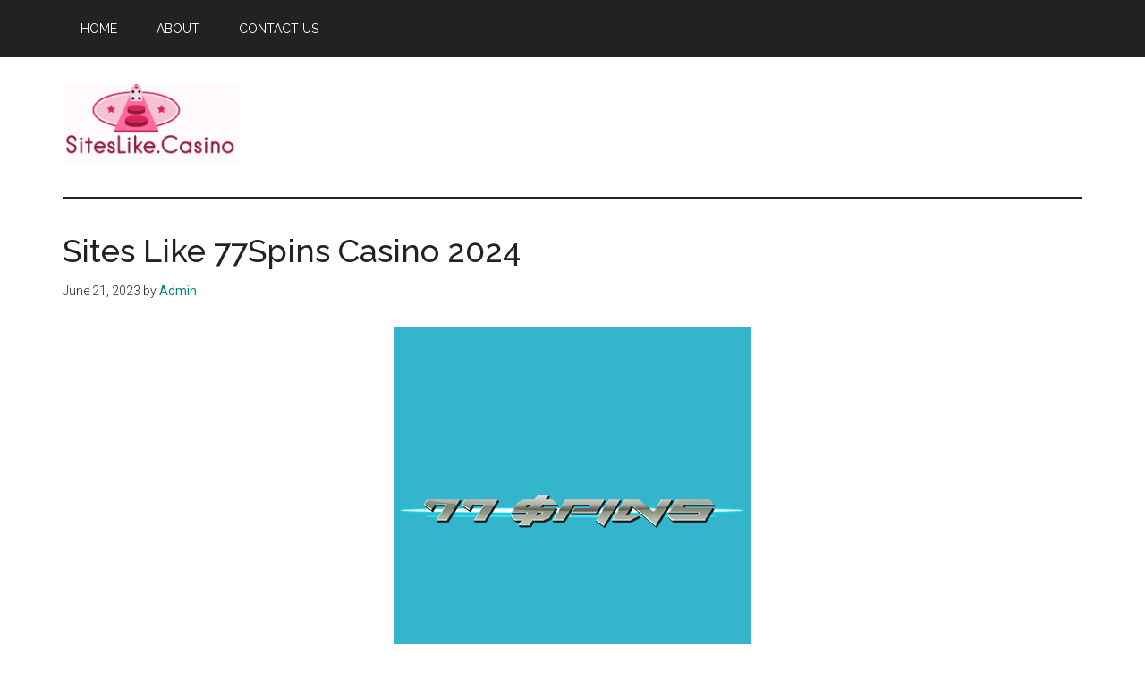

--- FILE ---
content_type: text/html; charset=UTF-8
request_url: https://siteslike.casino/77spins
body_size: 19396
content:
<!DOCTYPE html>
<html lang="en-US">
<head >
<meta charset="UTF-8" />
<meta name="viewport" content="width=device-width, initial-scale=1" />
<meta name='robots' content='index, follow, max-image-preview:large, max-snippet:-1, max-video-preview:-1' />
<!-- Jetpack Site Verification Tags -->
<meta name="google-site-verification" content="GWPhKr8c-F6YJGS1Z2sEPTNYD9LyiPB7FgJ0Py_sYNw" />

	<!-- This site is optimized with the Yoast SEO plugin v26.8 - https://yoast.com/product/yoast-seo-wordpress/ -->
	<title>Sites Like 77Spins Casino 2024</title>
	<meta name="description" content="All the best sites like 77Spins Casino. And other reliable gambling sites with similar experiences, better bonuses, payouts, and games." />
	<link rel="canonical" href="https://siteslike.casino/77spins" />
	<meta property="og:locale" content="en_US" />
	<meta property="og:type" content="article" />
	<meta property="og:title" content="Sites Like 77Spins Casino 2024" />
	<meta property="og:description" content="All the best sites like 77Spins Casino. And other reliable gambling sites with similar experiences, better bonuses, payouts, and games." />
	<meta property="og:url" content="https://siteslike.casino/77spins" />
	<meta property="og:site_name" content="Sites Like Casino" />
	<meta property="article:published_time" content="2023-06-21T19:02:51+00:00" />
	<meta property="article:modified_time" content="2024-02-25T21:36:11+00:00" />
	<meta property="og:image" content="https://siteslike.casino/wp-content/uploads/2023/06/77Spins-Casino.png" />
	<meta property="og:image:width" content="400" />
	<meta property="og:image:height" content="400" />
	<meta property="og:image:type" content="image/png" />
	<meta name="author" content="Admin" />
	<meta name="twitter:card" content="summary_large_image" />
	<meta name="twitter:label1" content="Written by" />
	<meta name="twitter:data1" content="Admin" />
	<meta name="twitter:label2" content="Est. reading time" />
	<meta name="twitter:data2" content="17 minutes" />
	<script type="application/ld+json" class="yoast-schema-graph">{"@context":"https://schema.org","@graph":[{"@type":"Article","@id":"https://siteslike.casino/77spins#article","isPartOf":{"@id":"https://siteslike.casino/77spins"},"author":{"name":"Admin","@id":"https://siteslike.casino/#/schema/person/ee3214fdb72be2d0a53e4e574ac2cc1a"},"headline":"Sites Like 77Spins Casino 2024","datePublished":"2023-06-21T19:02:51+00:00","dateModified":"2024-02-25T21:36:11+00:00","mainEntityOfPage":{"@id":"https://siteslike.casino/77spins"},"wordCount":4112,"commentCount":0,"publisher":{"@id":"https://siteslike.casino/#organization"},"image":{"@id":"https://siteslike.casino/77spins#primaryimage"},"thumbnailUrl":"https://siteslike.casino/wp-content/uploads/2023/06/77Spins-Casino.png","articleSection":["Others"],"inLanguage":"en-US","potentialAction":[{"@type":"CommentAction","name":"Comment","target":["https://siteslike.casino/77spins#respond"]}]},{"@type":"WebPage","@id":"https://siteslike.casino/77spins","url":"https://siteslike.casino/77spins","name":"Sites Like 77Spins Casino 2024","isPartOf":{"@id":"https://siteslike.casino/#website"},"primaryImageOfPage":{"@id":"https://siteslike.casino/77spins#primaryimage"},"image":{"@id":"https://siteslike.casino/77spins#primaryimage"},"thumbnailUrl":"https://siteslike.casino/wp-content/uploads/2023/06/77Spins-Casino.png","datePublished":"2023-06-21T19:02:51+00:00","dateModified":"2024-02-25T21:36:11+00:00","description":"All the best sites like 77Spins Casino. And other reliable gambling sites with similar experiences, better bonuses, payouts, and games.","breadcrumb":{"@id":"https://siteslike.casino/77spins#breadcrumb"},"inLanguage":"en-US","potentialAction":[{"@type":"ReadAction","target":["https://siteslike.casino/77spins"]}]},{"@type":"ImageObject","inLanguage":"en-US","@id":"https://siteslike.casino/77spins#primaryimage","url":"https://siteslike.casino/wp-content/uploads/2023/06/77Spins-Casino.png","contentUrl":"https://siteslike.casino/wp-content/uploads/2023/06/77Spins-Casino.png","width":400,"height":400,"caption":"Sites-Like-77Spins-Casino"},{"@type":"BreadcrumbList","@id":"https://siteslike.casino/77spins#breadcrumb","itemListElement":[{"@type":"ListItem","position":1,"name":"Home","item":"https://siteslike.casino/"},{"@type":"ListItem","position":2,"name":"Sites Like 77Spins Casino 2024"}]},{"@type":"WebSite","@id":"https://siteslike.casino/#website","url":"https://siteslike.casino/","name":"Sites Like Casino","description":"","publisher":{"@id":"https://siteslike.casino/#organization"},"potentialAction":[{"@type":"SearchAction","target":{"@type":"EntryPoint","urlTemplate":"https://siteslike.casino/?s={search_term_string}"},"query-input":{"@type":"PropertyValueSpecification","valueRequired":true,"valueName":"search_term_string"}}],"inLanguage":"en-US"},{"@type":"Organization","@id":"https://siteslike.casino/#organization","name":"Sites Like Casino","url":"https://siteslike.casino/","logo":{"@type":"ImageObject","inLanguage":"en-US","@id":"https://siteslike.casino/#/schema/logo/image/","url":"https://siteslike.casino/wp-content/uploads/2023/06/SiteslikeCasino.png","contentUrl":"https://siteslike.casino/wp-content/uploads/2023/06/SiteslikeCasino.png","width":196,"height":88,"caption":"Sites Like Casino"},"image":{"@id":"https://siteslike.casino/#/schema/logo/image/"}},{"@type":"Person","@id":"https://siteslike.casino/#/schema/person/ee3214fdb72be2d0a53e4e574ac2cc1a","name":"Admin","image":{"@type":"ImageObject","inLanguage":"en-US","@id":"https://siteslike.casino/#/schema/person/image/","url":"https://secure.gravatar.com/avatar/ab12782be2c5c49f69833a7707f1c85a1e237b1b1212ba7d87f7fefcedd1e586?s=96&d=mm&r=g","contentUrl":"https://secure.gravatar.com/avatar/ab12782be2c5c49f69833a7707f1c85a1e237b1b1212ba7d87f7fefcedd1e586?s=96&d=mm&r=g","caption":"Admin"},"sameAs":["https://siteslike.casino"]}]}</script>
	<!-- / Yoast SEO plugin. -->


<link rel='dns-prefetch' href='//stats.wp.com' />
<link rel='dns-prefetch' href='//fonts.googleapis.com' />
<link rel="alternate" type="application/rss+xml" title="Sites Like Casino &raquo; Feed" href="https://siteslike.casino/feed" />
<link rel="alternate" type="application/rss+xml" title="Sites Like Casino &raquo; Comments Feed" href="https://siteslike.casino/comments/feed" />
<link rel="alternate" type="application/rss+xml" title="Sites Like Casino &raquo; Sites Like 77Spins Casino 2024 Comments Feed" href="https://siteslike.casino/77spins/feed" />
<link rel="alternate" title="oEmbed (JSON)" type="application/json+oembed" href="https://siteslike.casino/wp-json/oembed/1.0/embed?url=https%3A%2F%2Fsiteslike.casino%2F77spins" />
<link rel="alternate" title="oEmbed (XML)" type="text/xml+oembed" href="https://siteslike.casino/wp-json/oembed/1.0/embed?url=https%3A%2F%2Fsiteslike.casino%2F77spins&#038;format=xml" />
		<!-- This site uses the Google Analytics by MonsterInsights plugin v9.11.1 - Using Analytics tracking - https://www.monsterinsights.com/ -->
							<script src="//www.googletagmanager.com/gtag/js?id=G-WMGB4RMWCV"  data-cfasync="false" data-wpfc-render="false" async></script>
			<script data-cfasync="false" data-wpfc-render="false">
				var mi_version = '9.11.1';
				var mi_track_user = true;
				var mi_no_track_reason = '';
								var MonsterInsightsDefaultLocations = {"page_location":"https:\/\/siteslike.casino\/77spins\/"};
								if ( typeof MonsterInsightsPrivacyGuardFilter === 'function' ) {
					var MonsterInsightsLocations = (typeof MonsterInsightsExcludeQuery === 'object') ? MonsterInsightsPrivacyGuardFilter( MonsterInsightsExcludeQuery ) : MonsterInsightsPrivacyGuardFilter( MonsterInsightsDefaultLocations );
				} else {
					var MonsterInsightsLocations = (typeof MonsterInsightsExcludeQuery === 'object') ? MonsterInsightsExcludeQuery : MonsterInsightsDefaultLocations;
				}

								var disableStrs = [
										'ga-disable-G-WMGB4RMWCV',
									];

				/* Function to detect opted out users */
				function __gtagTrackerIsOptedOut() {
					for (var index = 0; index < disableStrs.length; index++) {
						if (document.cookie.indexOf(disableStrs[index] + '=true') > -1) {
							return true;
						}
					}

					return false;
				}

				/* Disable tracking if the opt-out cookie exists. */
				if (__gtagTrackerIsOptedOut()) {
					for (var index = 0; index < disableStrs.length; index++) {
						window[disableStrs[index]] = true;
					}
				}

				/* Opt-out function */
				function __gtagTrackerOptout() {
					for (var index = 0; index < disableStrs.length; index++) {
						document.cookie = disableStrs[index] + '=true; expires=Thu, 31 Dec 2099 23:59:59 UTC; path=/';
						window[disableStrs[index]] = true;
					}
				}

				if ('undefined' === typeof gaOptout) {
					function gaOptout() {
						__gtagTrackerOptout();
					}
				}
								window.dataLayer = window.dataLayer || [];

				window.MonsterInsightsDualTracker = {
					helpers: {},
					trackers: {},
				};
				if (mi_track_user) {
					function __gtagDataLayer() {
						dataLayer.push(arguments);
					}

					function __gtagTracker(type, name, parameters) {
						if (!parameters) {
							parameters = {};
						}

						if (parameters.send_to) {
							__gtagDataLayer.apply(null, arguments);
							return;
						}

						if (type === 'event') {
														parameters.send_to = monsterinsights_frontend.v4_id;
							var hookName = name;
							if (typeof parameters['event_category'] !== 'undefined') {
								hookName = parameters['event_category'] + ':' + name;
							}

							if (typeof MonsterInsightsDualTracker.trackers[hookName] !== 'undefined') {
								MonsterInsightsDualTracker.trackers[hookName](parameters);
							} else {
								__gtagDataLayer('event', name, parameters);
							}
							
						} else {
							__gtagDataLayer.apply(null, arguments);
						}
					}

					__gtagTracker('js', new Date());
					__gtagTracker('set', {
						'developer_id.dZGIzZG': true,
											});
					if ( MonsterInsightsLocations.page_location ) {
						__gtagTracker('set', MonsterInsightsLocations);
					}
										__gtagTracker('config', 'G-WMGB4RMWCV', {"forceSSL":"true","link_attribution":"true"} );
										window.gtag = __gtagTracker;										(function () {
						/* https://developers.google.com/analytics/devguides/collection/analyticsjs/ */
						/* ga and __gaTracker compatibility shim. */
						var noopfn = function () {
							return null;
						};
						var newtracker = function () {
							return new Tracker();
						};
						var Tracker = function () {
							return null;
						};
						var p = Tracker.prototype;
						p.get = noopfn;
						p.set = noopfn;
						p.send = function () {
							var args = Array.prototype.slice.call(arguments);
							args.unshift('send');
							__gaTracker.apply(null, args);
						};
						var __gaTracker = function () {
							var len = arguments.length;
							if (len === 0) {
								return;
							}
							var f = arguments[len - 1];
							if (typeof f !== 'object' || f === null || typeof f.hitCallback !== 'function') {
								if ('send' === arguments[0]) {
									var hitConverted, hitObject = false, action;
									if ('event' === arguments[1]) {
										if ('undefined' !== typeof arguments[3]) {
											hitObject = {
												'eventAction': arguments[3],
												'eventCategory': arguments[2],
												'eventLabel': arguments[4],
												'value': arguments[5] ? arguments[5] : 1,
											}
										}
									}
									if ('pageview' === arguments[1]) {
										if ('undefined' !== typeof arguments[2]) {
											hitObject = {
												'eventAction': 'page_view',
												'page_path': arguments[2],
											}
										}
									}
									if (typeof arguments[2] === 'object') {
										hitObject = arguments[2];
									}
									if (typeof arguments[5] === 'object') {
										Object.assign(hitObject, arguments[5]);
									}
									if ('undefined' !== typeof arguments[1].hitType) {
										hitObject = arguments[1];
										if ('pageview' === hitObject.hitType) {
											hitObject.eventAction = 'page_view';
										}
									}
									if (hitObject) {
										action = 'timing' === arguments[1].hitType ? 'timing_complete' : hitObject.eventAction;
										hitConverted = mapArgs(hitObject);
										__gtagTracker('event', action, hitConverted);
									}
								}
								return;
							}

							function mapArgs(args) {
								var arg, hit = {};
								var gaMap = {
									'eventCategory': 'event_category',
									'eventAction': 'event_action',
									'eventLabel': 'event_label',
									'eventValue': 'event_value',
									'nonInteraction': 'non_interaction',
									'timingCategory': 'event_category',
									'timingVar': 'name',
									'timingValue': 'value',
									'timingLabel': 'event_label',
									'page': 'page_path',
									'location': 'page_location',
									'title': 'page_title',
									'referrer' : 'page_referrer',
								};
								for (arg in args) {
																		if (!(!args.hasOwnProperty(arg) || !gaMap.hasOwnProperty(arg))) {
										hit[gaMap[arg]] = args[arg];
									} else {
										hit[arg] = args[arg];
									}
								}
								return hit;
							}

							try {
								f.hitCallback();
							} catch (ex) {
							}
						};
						__gaTracker.create = newtracker;
						__gaTracker.getByName = newtracker;
						__gaTracker.getAll = function () {
							return [];
						};
						__gaTracker.remove = noopfn;
						__gaTracker.loaded = true;
						window['__gaTracker'] = __gaTracker;
					})();
									} else {
										console.log("");
					(function () {
						function __gtagTracker() {
							return null;
						}

						window['__gtagTracker'] = __gtagTracker;
						window['gtag'] = __gtagTracker;
					})();
									}
			</script>
							<!-- / Google Analytics by MonsterInsights -->
		<style id='wp-img-auto-sizes-contain-inline-css'>
img:is([sizes=auto i],[sizes^="auto," i]){contain-intrinsic-size:3000px 1500px}
/*# sourceURL=wp-img-auto-sizes-contain-inline-css */
</style>
<link rel='stylesheet' id='genesis-blocks-style-css-css' href='https://siteslike.casino/wp-content/plugins/genesis-blocks/dist/style-blocks.build.css?ver=1764935909' media='all' />
<link rel='stylesheet' id='magazine-pro-css' href='https://siteslike.casino/wp-content/themes/magazine-pro/style.css?ver=3.7.0' media='all' />
<style id='magazine-pro-inline-css'>

		.custom-logo-link,
		.wp-custom-logo .title-area {
			max-width: 380px;
		}

		.wp-custom-logo .header-widget-area {
			max-width: calc(99% - 380px);
		}
		
/*# sourceURL=magazine-pro-inline-css */
</style>
<style id='wp-emoji-styles-inline-css'>

	img.wp-smiley, img.emoji {
		display: inline !important;
		border: none !important;
		box-shadow: none !important;
		height: 1em !important;
		width: 1em !important;
		margin: 0 0.07em !important;
		vertical-align: -0.1em !important;
		background: none !important;
		padding: 0 !important;
	}
/*# sourceURL=wp-emoji-styles-inline-css */
</style>
<style id='wp-block-library-inline-css'>
:root{--wp-block-synced-color:#7a00df;--wp-block-synced-color--rgb:122,0,223;--wp-bound-block-color:var(--wp-block-synced-color);--wp-editor-canvas-background:#ddd;--wp-admin-theme-color:#007cba;--wp-admin-theme-color--rgb:0,124,186;--wp-admin-theme-color-darker-10:#006ba1;--wp-admin-theme-color-darker-10--rgb:0,107,160.5;--wp-admin-theme-color-darker-20:#005a87;--wp-admin-theme-color-darker-20--rgb:0,90,135;--wp-admin-border-width-focus:2px}@media (min-resolution:192dpi){:root{--wp-admin-border-width-focus:1.5px}}.wp-element-button{cursor:pointer}:root .has-very-light-gray-background-color{background-color:#eee}:root .has-very-dark-gray-background-color{background-color:#313131}:root .has-very-light-gray-color{color:#eee}:root .has-very-dark-gray-color{color:#313131}:root .has-vivid-green-cyan-to-vivid-cyan-blue-gradient-background{background:linear-gradient(135deg,#00d084,#0693e3)}:root .has-purple-crush-gradient-background{background:linear-gradient(135deg,#34e2e4,#4721fb 50%,#ab1dfe)}:root .has-hazy-dawn-gradient-background{background:linear-gradient(135deg,#faaca8,#dad0ec)}:root .has-subdued-olive-gradient-background{background:linear-gradient(135deg,#fafae1,#67a671)}:root .has-atomic-cream-gradient-background{background:linear-gradient(135deg,#fdd79a,#004a59)}:root .has-nightshade-gradient-background{background:linear-gradient(135deg,#330968,#31cdcf)}:root .has-midnight-gradient-background{background:linear-gradient(135deg,#020381,#2874fc)}:root{--wp--preset--font-size--normal:16px;--wp--preset--font-size--huge:42px}.has-regular-font-size{font-size:1em}.has-larger-font-size{font-size:2.625em}.has-normal-font-size{font-size:var(--wp--preset--font-size--normal)}.has-huge-font-size{font-size:var(--wp--preset--font-size--huge)}.has-text-align-center{text-align:center}.has-text-align-left{text-align:left}.has-text-align-right{text-align:right}.has-fit-text{white-space:nowrap!important}#end-resizable-editor-section{display:none}.aligncenter{clear:both}.items-justified-left{justify-content:flex-start}.items-justified-center{justify-content:center}.items-justified-right{justify-content:flex-end}.items-justified-space-between{justify-content:space-between}.screen-reader-text{border:0;clip-path:inset(50%);height:1px;margin:-1px;overflow:hidden;padding:0;position:absolute;width:1px;word-wrap:normal!important}.screen-reader-text:focus{background-color:#ddd;clip-path:none;color:#444;display:block;font-size:1em;height:auto;left:5px;line-height:normal;padding:15px 23px 14px;text-decoration:none;top:5px;width:auto;z-index:100000}html :where(.has-border-color){border-style:solid}html :where([style*=border-top-color]){border-top-style:solid}html :where([style*=border-right-color]){border-right-style:solid}html :where([style*=border-bottom-color]){border-bottom-style:solid}html :where([style*=border-left-color]){border-left-style:solid}html :where([style*=border-width]){border-style:solid}html :where([style*=border-top-width]){border-top-style:solid}html :where([style*=border-right-width]){border-right-style:solid}html :where([style*=border-bottom-width]){border-bottom-style:solid}html :where([style*=border-left-width]){border-left-style:solid}html :where(img[class*=wp-image-]){height:auto;max-width:100%}:where(figure){margin:0 0 1em}html :where(.is-position-sticky){--wp-admin--admin-bar--position-offset:var(--wp-admin--admin-bar--height,0px)}@media screen and (max-width:600px){html :where(.is-position-sticky){--wp-admin--admin-bar--position-offset:0px}}

/*# sourceURL=wp-block-library-inline-css */
</style><style id='wp-block-heading-inline-css'>
h1:where(.wp-block-heading).has-background,h2:where(.wp-block-heading).has-background,h3:where(.wp-block-heading).has-background,h4:where(.wp-block-heading).has-background,h5:where(.wp-block-heading).has-background,h6:where(.wp-block-heading).has-background{padding:1.25em 2.375em}h1.has-text-align-left[style*=writing-mode]:where([style*=vertical-lr]),h1.has-text-align-right[style*=writing-mode]:where([style*=vertical-rl]),h2.has-text-align-left[style*=writing-mode]:where([style*=vertical-lr]),h2.has-text-align-right[style*=writing-mode]:where([style*=vertical-rl]),h3.has-text-align-left[style*=writing-mode]:where([style*=vertical-lr]),h3.has-text-align-right[style*=writing-mode]:where([style*=vertical-rl]),h4.has-text-align-left[style*=writing-mode]:where([style*=vertical-lr]),h4.has-text-align-right[style*=writing-mode]:where([style*=vertical-rl]),h5.has-text-align-left[style*=writing-mode]:where([style*=vertical-lr]),h5.has-text-align-right[style*=writing-mode]:where([style*=vertical-rl]),h6.has-text-align-left[style*=writing-mode]:where([style*=vertical-lr]),h6.has-text-align-right[style*=writing-mode]:where([style*=vertical-rl]){rotate:180deg}
/*# sourceURL=https://siteslike.casino/wp-includes/blocks/heading/style.min.css */
</style>
<style id='wp-block-paragraph-inline-css'>
.is-small-text{font-size:.875em}.is-regular-text{font-size:1em}.is-large-text{font-size:2.25em}.is-larger-text{font-size:3em}.has-drop-cap:not(:focus):first-letter{float:left;font-size:8.4em;font-style:normal;font-weight:100;line-height:.68;margin:.05em .1em 0 0;text-transform:uppercase}body.rtl .has-drop-cap:not(:focus):first-letter{float:none;margin-left:.1em}p.has-drop-cap.has-background{overflow:hidden}:root :where(p.has-background){padding:1.25em 2.375em}:where(p.has-text-color:not(.has-link-color)) a{color:inherit}p.has-text-align-left[style*="writing-mode:vertical-lr"],p.has-text-align-right[style*="writing-mode:vertical-rl"]{rotate:180deg}
/*# sourceURL=https://siteslike.casino/wp-includes/blocks/paragraph/style.min.css */
</style>
<style id='global-styles-inline-css'>
:root{--wp--preset--aspect-ratio--square: 1;--wp--preset--aspect-ratio--4-3: 4/3;--wp--preset--aspect-ratio--3-4: 3/4;--wp--preset--aspect-ratio--3-2: 3/2;--wp--preset--aspect-ratio--2-3: 2/3;--wp--preset--aspect-ratio--16-9: 16/9;--wp--preset--aspect-ratio--9-16: 9/16;--wp--preset--color--black: #000000;--wp--preset--color--cyan-bluish-gray: #abb8c3;--wp--preset--color--white: #ffffff;--wp--preset--color--pale-pink: #f78da7;--wp--preset--color--vivid-red: #cf2e2e;--wp--preset--color--luminous-vivid-orange: #ff6900;--wp--preset--color--luminous-vivid-amber: #fcb900;--wp--preset--color--light-green-cyan: #7bdcb5;--wp--preset--color--vivid-green-cyan: #00d084;--wp--preset--color--pale-cyan-blue: #8ed1fc;--wp--preset--color--vivid-cyan-blue: #0693e3;--wp--preset--color--vivid-purple: #9b51e0;--wp--preset--color--theme-primary: #008285;--wp--preset--color--theme-secondary: #008285;--wp--preset--gradient--vivid-cyan-blue-to-vivid-purple: linear-gradient(135deg,rgb(6,147,227) 0%,rgb(155,81,224) 100%);--wp--preset--gradient--light-green-cyan-to-vivid-green-cyan: linear-gradient(135deg,rgb(122,220,180) 0%,rgb(0,208,130) 100%);--wp--preset--gradient--luminous-vivid-amber-to-luminous-vivid-orange: linear-gradient(135deg,rgb(252,185,0) 0%,rgb(255,105,0) 100%);--wp--preset--gradient--luminous-vivid-orange-to-vivid-red: linear-gradient(135deg,rgb(255,105,0) 0%,rgb(207,46,46) 100%);--wp--preset--gradient--very-light-gray-to-cyan-bluish-gray: linear-gradient(135deg,rgb(238,238,238) 0%,rgb(169,184,195) 100%);--wp--preset--gradient--cool-to-warm-spectrum: linear-gradient(135deg,rgb(74,234,220) 0%,rgb(151,120,209) 20%,rgb(207,42,186) 40%,rgb(238,44,130) 60%,rgb(251,105,98) 80%,rgb(254,248,76) 100%);--wp--preset--gradient--blush-light-purple: linear-gradient(135deg,rgb(255,206,236) 0%,rgb(152,150,240) 100%);--wp--preset--gradient--blush-bordeaux: linear-gradient(135deg,rgb(254,205,165) 0%,rgb(254,45,45) 50%,rgb(107,0,62) 100%);--wp--preset--gradient--luminous-dusk: linear-gradient(135deg,rgb(255,203,112) 0%,rgb(199,81,192) 50%,rgb(65,88,208) 100%);--wp--preset--gradient--pale-ocean: linear-gradient(135deg,rgb(255,245,203) 0%,rgb(182,227,212) 50%,rgb(51,167,181) 100%);--wp--preset--gradient--electric-grass: linear-gradient(135deg,rgb(202,248,128) 0%,rgb(113,206,126) 100%);--wp--preset--gradient--midnight: linear-gradient(135deg,rgb(2,3,129) 0%,rgb(40,116,252) 100%);--wp--preset--font-size--small: 12px;--wp--preset--font-size--medium: 20px;--wp--preset--font-size--large: 20px;--wp--preset--font-size--x-large: 42px;--wp--preset--font-size--normal: 16px;--wp--preset--font-size--larger: 24px;--wp--preset--spacing--20: 0.44rem;--wp--preset--spacing--30: 0.67rem;--wp--preset--spacing--40: 1rem;--wp--preset--spacing--50: 1.5rem;--wp--preset--spacing--60: 2.25rem;--wp--preset--spacing--70: 3.38rem;--wp--preset--spacing--80: 5.06rem;--wp--preset--shadow--natural: 6px 6px 9px rgba(0, 0, 0, 0.2);--wp--preset--shadow--deep: 12px 12px 50px rgba(0, 0, 0, 0.4);--wp--preset--shadow--sharp: 6px 6px 0px rgba(0, 0, 0, 0.2);--wp--preset--shadow--outlined: 6px 6px 0px -3px rgb(255, 255, 255), 6px 6px rgb(0, 0, 0);--wp--preset--shadow--crisp: 6px 6px 0px rgb(0, 0, 0);}:where(.is-layout-flex){gap: 0.5em;}:where(.is-layout-grid){gap: 0.5em;}body .is-layout-flex{display: flex;}.is-layout-flex{flex-wrap: wrap;align-items: center;}.is-layout-flex > :is(*, div){margin: 0;}body .is-layout-grid{display: grid;}.is-layout-grid > :is(*, div){margin: 0;}:where(.wp-block-columns.is-layout-flex){gap: 2em;}:where(.wp-block-columns.is-layout-grid){gap: 2em;}:where(.wp-block-post-template.is-layout-flex){gap: 1.25em;}:where(.wp-block-post-template.is-layout-grid){gap: 1.25em;}.has-black-color{color: var(--wp--preset--color--black) !important;}.has-cyan-bluish-gray-color{color: var(--wp--preset--color--cyan-bluish-gray) !important;}.has-white-color{color: var(--wp--preset--color--white) !important;}.has-pale-pink-color{color: var(--wp--preset--color--pale-pink) !important;}.has-vivid-red-color{color: var(--wp--preset--color--vivid-red) !important;}.has-luminous-vivid-orange-color{color: var(--wp--preset--color--luminous-vivid-orange) !important;}.has-luminous-vivid-amber-color{color: var(--wp--preset--color--luminous-vivid-amber) !important;}.has-light-green-cyan-color{color: var(--wp--preset--color--light-green-cyan) !important;}.has-vivid-green-cyan-color{color: var(--wp--preset--color--vivid-green-cyan) !important;}.has-pale-cyan-blue-color{color: var(--wp--preset--color--pale-cyan-blue) !important;}.has-vivid-cyan-blue-color{color: var(--wp--preset--color--vivid-cyan-blue) !important;}.has-vivid-purple-color{color: var(--wp--preset--color--vivid-purple) !important;}.has-black-background-color{background-color: var(--wp--preset--color--black) !important;}.has-cyan-bluish-gray-background-color{background-color: var(--wp--preset--color--cyan-bluish-gray) !important;}.has-white-background-color{background-color: var(--wp--preset--color--white) !important;}.has-pale-pink-background-color{background-color: var(--wp--preset--color--pale-pink) !important;}.has-vivid-red-background-color{background-color: var(--wp--preset--color--vivid-red) !important;}.has-luminous-vivid-orange-background-color{background-color: var(--wp--preset--color--luminous-vivid-orange) !important;}.has-luminous-vivid-amber-background-color{background-color: var(--wp--preset--color--luminous-vivid-amber) !important;}.has-light-green-cyan-background-color{background-color: var(--wp--preset--color--light-green-cyan) !important;}.has-vivid-green-cyan-background-color{background-color: var(--wp--preset--color--vivid-green-cyan) !important;}.has-pale-cyan-blue-background-color{background-color: var(--wp--preset--color--pale-cyan-blue) !important;}.has-vivid-cyan-blue-background-color{background-color: var(--wp--preset--color--vivid-cyan-blue) !important;}.has-vivid-purple-background-color{background-color: var(--wp--preset--color--vivid-purple) !important;}.has-black-border-color{border-color: var(--wp--preset--color--black) !important;}.has-cyan-bluish-gray-border-color{border-color: var(--wp--preset--color--cyan-bluish-gray) !important;}.has-white-border-color{border-color: var(--wp--preset--color--white) !important;}.has-pale-pink-border-color{border-color: var(--wp--preset--color--pale-pink) !important;}.has-vivid-red-border-color{border-color: var(--wp--preset--color--vivid-red) !important;}.has-luminous-vivid-orange-border-color{border-color: var(--wp--preset--color--luminous-vivid-orange) !important;}.has-luminous-vivid-amber-border-color{border-color: var(--wp--preset--color--luminous-vivid-amber) !important;}.has-light-green-cyan-border-color{border-color: var(--wp--preset--color--light-green-cyan) !important;}.has-vivid-green-cyan-border-color{border-color: var(--wp--preset--color--vivid-green-cyan) !important;}.has-pale-cyan-blue-border-color{border-color: var(--wp--preset--color--pale-cyan-blue) !important;}.has-vivid-cyan-blue-border-color{border-color: var(--wp--preset--color--vivid-cyan-blue) !important;}.has-vivid-purple-border-color{border-color: var(--wp--preset--color--vivid-purple) !important;}.has-vivid-cyan-blue-to-vivid-purple-gradient-background{background: var(--wp--preset--gradient--vivid-cyan-blue-to-vivid-purple) !important;}.has-light-green-cyan-to-vivid-green-cyan-gradient-background{background: var(--wp--preset--gradient--light-green-cyan-to-vivid-green-cyan) !important;}.has-luminous-vivid-amber-to-luminous-vivid-orange-gradient-background{background: var(--wp--preset--gradient--luminous-vivid-amber-to-luminous-vivid-orange) !important;}.has-luminous-vivid-orange-to-vivid-red-gradient-background{background: var(--wp--preset--gradient--luminous-vivid-orange-to-vivid-red) !important;}.has-very-light-gray-to-cyan-bluish-gray-gradient-background{background: var(--wp--preset--gradient--very-light-gray-to-cyan-bluish-gray) !important;}.has-cool-to-warm-spectrum-gradient-background{background: var(--wp--preset--gradient--cool-to-warm-spectrum) !important;}.has-blush-light-purple-gradient-background{background: var(--wp--preset--gradient--blush-light-purple) !important;}.has-blush-bordeaux-gradient-background{background: var(--wp--preset--gradient--blush-bordeaux) !important;}.has-luminous-dusk-gradient-background{background: var(--wp--preset--gradient--luminous-dusk) !important;}.has-pale-ocean-gradient-background{background: var(--wp--preset--gradient--pale-ocean) !important;}.has-electric-grass-gradient-background{background: var(--wp--preset--gradient--electric-grass) !important;}.has-midnight-gradient-background{background: var(--wp--preset--gradient--midnight) !important;}.has-small-font-size{font-size: var(--wp--preset--font-size--small) !important;}.has-medium-font-size{font-size: var(--wp--preset--font-size--medium) !important;}.has-large-font-size{font-size: var(--wp--preset--font-size--large) !important;}.has-x-large-font-size{font-size: var(--wp--preset--font-size--x-large) !important;}
/*# sourceURL=global-styles-inline-css */
</style>

<style id='classic-theme-styles-inline-css'>
/*! This file is auto-generated */
.wp-block-button__link{color:#fff;background-color:#32373c;border-radius:9999px;box-shadow:none;text-decoration:none;padding:calc(.667em + 2px) calc(1.333em + 2px);font-size:1.125em}.wp-block-file__button{background:#32373c;color:#fff;text-decoration:none}
/*# sourceURL=/wp-includes/css/classic-themes.min.css */
</style>
<link rel='stylesheet' id='dashicons-css' href='https://siteslike.casino/wp-includes/css/dashicons.min.css?ver=6.9' media='all' />
<link rel='stylesheet' id='magazine-pro-fonts-css' href='https://fonts.googleapis.com/css?family=Roboto%3A300%2C400%7CRaleway%3A400%2C500%2C900&#038;ver=3.7.0' media='all' />
<link rel='stylesheet' id='magazine-pro-gutenberg-css' href='https://siteslike.casino/wp-content/themes/magazine-pro/lib/gutenberg/front-end.css?ver=3.7.0' media='all' />
<style id='magazine-pro-gutenberg-inline-css'>
.gb-block-post-grid .gb-block-post-grid-more-link:hover,
.gb-block-post-grid header .gb-block-post-grid-title a:hover {
	color: #008285;
}

.button-more-link.gb-block-post-grid .gb-block-post-grid-more-link:hover,
.gb-block-post-grid .is-grid .gb-block-post-grid-image a .gb-block-post-grid-date,
.site-container .wp-block-button .wp-block-button__link {
	background-color: #008285;
	color: #ffffff;
}

.button-more-link.gb-block-post-grid .gb-block-post-grid-more-link:hover,
.wp-block-button .wp-block-button__link:not(.has-background),
.wp-block-button .wp-block-button__link:not(.has-background):focus,
.wp-block-button .wp-block-button__link:not(.has-background):hover {
	color: #ffffff;
}

.site-container .wp-block-button.is-style-outline .wp-block-button__link {
	color: #008285;
}

.site-container .wp-block-button.is-style-outline .wp-block-button__link:focus,
.site-container .wp-block-button.is-style-outline .wp-block-button__link:hover {
	color: #23a5a8;
}

.site-container .wp-block-pullquote.is-style-solid-color {
	background-color: #008285;
}		.site-container .has-small-font-size {
			font-size: 12px;
		}		.site-container .has-normal-font-size {
			font-size: 16px;
		}		.site-container .has-large-font-size {
			font-size: 20px;
		}		.site-container .has-larger-font-size {
			font-size: 24px;
		}		.site-container .has-theme-primary-color,
		.site-container .wp-block-button .wp-block-button__link.has-theme-primary-color,
		.site-container .wp-block-button.is-style-outline .wp-block-button__link.has-theme-primary-color {
			color: #008285;
		}
		.site-container .has-theme-primary-background-color,
		.site-container .wp-block-button .wp-block-button__link.has-theme-primary-background-color,
		.site-container .wp-block-pullquote.is-style-solid-color.has-theme-primary-background-color {
			background-color: #008285;
		}		.site-container .has-theme-secondary-color,
		.site-container .wp-block-button .wp-block-button__link.has-theme-secondary-color,
		.site-container .wp-block-button.is-style-outline .wp-block-button__link.has-theme-secondary-color {
			color: #008285;
		}
		.site-container .has-theme-secondary-background-color,
		.site-container .wp-block-button .wp-block-button__link.has-theme-secondary-background-color,
		.site-container .wp-block-pullquote.is-style-solid-color.has-theme-secondary-background-color {
			background-color: #008285;
		}
/*# sourceURL=magazine-pro-gutenberg-inline-css */
</style>
<link rel='stylesheet' id='simple-social-icons-font-css' href='https://siteslike.casino/wp-content/plugins/simple-social-icons/css/style.css?ver=4.0.0' media='all' />
<link rel='stylesheet' id='fcrp-light-css-css' href='https://siteslike.casino/wp-content/plugins/flytonic-casino-review/assets/css/style.min.css?ver=6.9' media='all' />
<link rel='stylesheet' id='fontawesome-css' href='https://siteslike.casino/wp-content/plugins/flytonic-casino-review/assets/css/font-awesome.min.css?ver=6.9' media='all' />
<link rel='stylesheet' id='mycustom-css' href='https://siteslike.casino/wp-content/plugins/flytonic-casino-review/assets/css/mycustom.css?ver=6.9' media='all' />
<script src="https://siteslike.casino/wp-content/plugins/google-analytics-for-wordpress/assets/js/frontend-gtag.min.js?ver=9.11.1" id="monsterinsights-frontend-script-js" async data-wp-strategy="async"></script>
<script data-cfasync="false" data-wpfc-render="false" id='monsterinsights-frontend-script-js-extra'>var monsterinsights_frontend = {"js_events_tracking":"true","download_extensions":"doc,pdf,ppt,zip,xls,docx,pptx,xlsx","inbound_paths":"[{\"path\":\"\\\/go\\\/\",\"label\":\"affiliate\"},{\"path\":\"\\\/recommend\\\/\",\"label\":\"affiliate\"},{\"path\":\"\\\/visit\\\/\",\"label\":\"affiliate\"}]","home_url":"https:\/\/siteslike.casino","hash_tracking":"false","v4_id":"G-WMGB4RMWCV"};</script>
<script src="https://siteslike.casino/wp-includes/js/jquery/jquery.min.js?ver=3.7.1" id="jquery-core-js"></script>
<script src="https://siteslike.casino/wp-includes/js/jquery/jquery-migrate.min.js?ver=3.4.1" id="jquery-migrate-js"></script>
<link rel="https://api.w.org/" href="https://siteslike.casino/wp-json/" /><link rel="alternate" title="JSON" type="application/json" href="https://siteslike.casino/wp-json/wp/v2/posts/1363" /><link rel="EditURI" type="application/rsd+xml" title="RSD" href="https://siteslike.casino/xmlrpc.php?rsd" />
<meta name="generator" content="WordPress 6.9" />
<link rel='shortlink' href='https://siteslike.casino/?p=1363' />
<style type="text/css"  media="screen"></style>	<style>img#wpstats{display:none}</style>
		<link rel="pingback" href="https://siteslike.casino/xmlrpc.php" />
<link rel="icon" href="https://siteslike.casino/wp-content/uploads/2023/06/SiteslikeCasino-150x88.png" sizes="32x32" />
<link rel="icon" href="https://siteslike.casino/wp-content/uploads/2023/06/SiteslikeCasino.png" sizes="192x192" />
<link rel="apple-touch-icon" href="https://siteslike.casino/wp-content/uploads/2023/06/SiteslikeCasino.png" />
<meta name="msapplication-TileImage" content="https://siteslike.casino/wp-content/uploads/2023/06/SiteslikeCasino.png" />
<link rel='stylesheet' id='su-shortcodes-css' href='https://siteslike.casino/wp-content/plugins/shortcodes-ultimate/includes/css/shortcodes.css?ver=7.4.8' media='all' />
</head>
<body data-rsssl=1 class="wp-singular post-template-default single single-post postid-1363 single-format-standard wp-custom-logo wp-embed-responsive wp-theme-genesis wp-child-theme-magazine-pro full-width-content genesis-breadcrumbs-hidden genesis-singular-image-visible genesis-footer-widgets-visible primary-nav"><div class="site-container"><ul class="genesis-skip-link"><li><a href="#genesis-content" class="screen-reader-shortcut"> Skip to main content</a></li><li><a href="#genesis-footer-widgets" class="screen-reader-shortcut"> Skip to footer</a></li></ul><nav class="nav-primary" aria-label="Main" id="genesis-nav-primary"><div class="wrap"><ul id="menu-main" class="menu genesis-nav-menu menu-primary js-superfish"><li id="menu-item-399" class="menu-item menu-item-type-custom menu-item-object-custom menu-item-home menu-item-399"><a href="https://siteslike.casino/"><span >Home</span></a></li>
<li id="menu-item-1387" class="menu-item menu-item-type-post_type menu-item-object-page menu-item-1387"><a href="https://siteslike.casino/about"><span >About</span></a></li>
<li id="menu-item-1374" class="menu-item menu-item-type-post_type menu-item-object-page menu-item-1374"><a href="https://siteslike.casino/contact-us"><span >Contact Us</span></a></li>
</ul></div></nav><header class="site-header"><div class="wrap"><div class="title-area"><a href="https://siteslike.casino/" class="custom-logo-link" rel="home"><img width="196" height="88" src="https://siteslike.casino/wp-content/uploads/2023/06/SiteslikeCasino.png" class="custom-logo" alt="Sites Like Casino" decoding="async" /></a><p class="site-title">Sites Like Casino</p></div><div class="widget-area header-widget-area"><section id="custom_html-1" class="widget_text widget widget_custom_html"><div class="widget_text widget-wrap"><div class="textwidget custom-html-widget"><script type="text/javascript" src="https://js.revenuenetwork.com/javascript.php?prefix=VSedp3dDLD7OMSu85ApxvWNd7ZgqdRLk&amp;media=1665&amp;campaign=1"></script></div></div></section>
</div></div></header><div class="site-inner"><div class="content-sidebar-wrap"><main class="content" id="genesis-content"><article class="post-1363 post type-post status-publish format-standard has-post-thumbnail category-others entry" aria-label="Sites Like 77Spins Casino 2024"><header class="entry-header"><h1 class="entry-title">Sites Like 77Spins Casino 2024</h1>
<p class="entry-meta"><time class="entry-time">June 21, 2023</time> by <span class="entry-author"><a href="https://siteslike.casino/author/siteslike_qhpbd8" class="entry-author-link" rel="author"><span class="entry-author-name">Admin</span></a></span>  </p></header><div class="entry-content"><img width="400" height="400" src="https://siteslike.casino/wp-content/uploads/2023/06/77Spins-Casino.png" class="singular-image entry-image" alt="Sites-Like-77Spins-Casino" decoding="async" />
<p>77Spins Casino is a great choice if you want a high-quality online casino experience. It offers the best of the best in terms of slots, table games, and live dealer options. With its extensive catalog of software providers like NetEnt, Play&#8217;n Go, Microgaming, and many more &#8211; players can be sure they’ll find some of the most popular titles on the market today. And with all these great offerings comes an amazing array of promotions and bonuses to make your gambling experience even better!</p>



<p>And if that wasn&#8217;t enough to get you excited about 77Spins Casino, there are also awesome customer service representatives available 24/7 to answer any questions you may have. So don’t miss out on this incredible casino experience &#8211; head over to 77Spins now and start playing! It’s sure to be an unforgettable one.</p>



<p>However, there are many other online casino sites like 77Spins Casino you can use if you are looking for an alternative casino. You will have a similar gaming experience just as in 77Spins Casino, but there are extra features that make them slightly better than 77Spins Casino. Below are some of the best 77Spins Casino alternatives.</p>



<h3 class="wp-block-heading">1. Betonline.ag</h3>



<p>We incorporated Betonline.ag on the list of sites similar to 77Spins Casino because it offers practically the same exact kind of gambling services 77Spins Casino offers. At Betonline.ag, you may engage in different types of casino games, including the games you enjoy at 77Spins Casino. Also, the casino has a sportsbook. Thus, as in 77Spins Casino, you can wager on distinct live sporting events at Betonline.ag.</p>



<p>One other reason BetOnline.ag is included in the listing of sites similar to 77Spins Casino is because it is reputable. The casino was registered by the Republic of Panama. So, there is no doubt that it is regulated just like 77Spins Casino is. One other thing here is that the casino has been operating since 2001, indicating that it has been offering exceptional expertise for over 2 decades now. This can certainly let you know that once you join BetOnline.ag, you will get the level of pleasure 77Spins Casino provides you with.</p>



<p>One more thing that caused BetOnline.ag to make it to the listing of websites like 77Spins Casino is that it offers a great number of bonuses. Should you sign up for this casino, you will receive a welcome reward how you enjoyed one at 77Spins Casino. BetOnline.ag additionally sets up tourneys like 77Spins Casino does and the two casinos utilize the same transaction procedures. Hence, if you need to join any of the websites like 77Spins Casino, consider subscribing to 77Spins Casino.</p>


<div class="su-button-center"><a href="https://siteslike.casino/visit/betonline" class="su-button su-button-style-default" style="color:#FFFFFF;background-color:#2def4a;border-color:#24c03c;border-radius:12px" target="_self"><span style="color:#FFFFFF;padding:0px 30px;font-size:22px;line-height:44px;border-color:#6cf481;border-radius:12px;text-shadow:0px 0px 0px #96283d"> Visit Betonline Here</span></a></div>



<h3 class="wp-block-heading">2. Casino Planet</h3>



<p>Casino Planet is among the places you ought to visit if you want to enjoy slot games. Also, like 77Spins Casino, these slot games were supplied by some of the finest software designers in the industry. So, though Casino Planet does not provide sports betting as well as live casino games the way a few of the websites similar to 77Spins Casino do, you&#8217;ll still have a good time gaming here.</p>



<p>Another thing that allows Casino Planet show on the list of websites similar to 77Spins Casino is that it has a lot of rewards, including a sign up bonus. You may also utilize some of the payment options you utilized at 77Spins Casino to deposit and withdraw at this bookie.</p>



<p>Casino Planet is also among the sites like 77Spins Casino because it&#8217;s legitimate. Like 77Spins Casino, this betting house is certified and regulated. Nonetheless, it is licensed by three government organizations, which are the UK Gambling Commission, the Malta Gaming Authority, also the Swedish Gambling Authority. Remember that 77Spins Casino is licensed and managed by the UK Gambling Commission.</p>



<p>.<div class="su-button-center"><a href="https://casinoplanet.tracking-genesisaffiliates.com/redirect.aspx?pid=238664&#038;bid=9076" class="su-button su-button-style-default" style="color:#FFFFFF;background-color:#2def4a;border-color:#24c03c;border-radius:12px" target="_self"><span style="color:#FFFFFF;padding:0px 30px;font-size:22px;line-height:44px;border-color:#6cf481;border-radius:12px;text-shadow:0px 0px 0px #96283d"> Visit Casino Planet Here</span></a></div>



<h3 class="wp-block-heading">3. Vegas Hero Casino</h3>



<p>Vegas Hero Casino is included in this list of websites like 77Spins Casino for several reasons as you can see. One such reasons being that the two casinos were registered by the UK Gambling Commission. This means that like 77Spins Casino, Vegas Hero Casino is equally regulated, secure, and secure.</p>



<p>One other reason Vegas Hero Casino is added on the list of sites like 77Spins Casino is because both online casinos possess a great deal of games in their collections. The games were equally provided by the same developers therefore you are going to have a great time at Vegas Hero Casino the way you enjoyed gaming at 77Spins Casino.</p>



<p>If you check the payment choices utilized by Vegas Hero Casino, you&#8217;ll find one other reason we included it to the listing of sites similar to 77Spins Casino. Nonetheless, you can use more currencies to pay in, bet, and also withdraw at Vegas Hero compared to 77Spins Casino. However, both casinos recognize USD, GBP, and also EUR.</p>



<p>In terms of perks and promos, Vera Hero Casino is one of the finest websites similar to 77Spins Casino we can easily suggest for you. Just like 77Spins Casino, Vera Hero Casino offers a sign up benefit to sign ups as well as organizes tournaments regularly. This is to point out that if you really wish to register with as many sites similar to 77Spins Casino as possible, you should consider opening an account at Vera Hero Casino too.</p>


<div class="su-button-center"><a href="https://VegasHero.tracking-genesisaffiliates.com/redirect.aspx?pid=238664&#038;bid=9639" class="su-button su-button-style-default" style="color:#FFFFFF;background-color:#2def4a;border-color:#24c03c;border-radius:12px" target="_self"><span style="color:#FFFFFF;padding:0px 30px;font-size:22px;line-height:44px;border-color:#6cf481;border-radius:12px;text-shadow:0px 0px 0px #96283d"> Visit Vegas Hero Here</span></a></div>



<h3 class="wp-block-heading">4. Spin Casino</h3>



<p>Spin Casino is one of the online casinos that is run by Bayton Ltd, Malta. We incorporated it among the sites similar to 77Spins Casino that you need to consider subscribing to because it has live casino games and also RNG games also. These games were likewise offered by the very same companies that 77Spins Casino employs, hence you will certainly have a great time at this bookmaker.</p>



<p>One other reason Spin Casino made it to the listing of websites like 77Spins Casino is because it is registered and regulated. The casino runs under a certificate from the Malta Gaming Authority. This will tell you that Spin Casino, like 77Spins Casino, is never a rip-off.</p>



<p>Spin Casino also offers a lot of rewards and promotions. Just like 77Spins Casino, it will provide you with a sign up reward when you join it and make your first payment. You may also use the same payment methods you employ at 77Spins Casino to deposit and also withdraw here. These are some of the reasons we say that Spin Casino is one of the websites similar to 77Spins Casino you should open a profile with.</p>


<div class="su-button-center"><a href="https://siteslike.casino/visit/spin-casino/" class="su-button su-button-style-default" style="color:#FFFFFF;background-color:#2def4a;border-color:#24c03c;border-radius:12px" target="_self"><span style="color:#FFFFFF;padding:0px 30px;font-size:22px;line-height:44px;border-color:#6cf481;border-radius:12px;text-shadow:0px 0px 0px #96283d"> Visit Spin Casino Here</span></a></div>



<h3 class="wp-block-heading">5. Mummys Gold Casino</h3>



<p>Should you register with Mummys Gold Casino, you will understand why it is one of the sites similar to 77Spins Casino. The very first thing you&#8217;ll discover about Mummys Gold Casino is that it has a lot of games in its library just like 77Spins Casino does. It also has a live casino that will give you an opportunity to play with other human gamblers all over the world. Certainly, as you must have expected, Mummys Gold Casino uses good casino providers, which includes those utilized by 77Spins Casino.</p>



<p>Another thing that made us comprise Mummys Gold Casino on the list of websites similar to 77Spins Casino is because it is licensed and regulated by the Malta Gaming Authority. The casino also offers promotions as well as rewards just like 77Spins Casino however it does not set up tourneys regularly the way 77Spins Casino does.</p>



<p>In case you need to join sites like 77Spins Casino that will allow you to utilize the very same banking options, Mummys Gold Casino should be a good option to check out. You&#8217;ll equally have the ability to use Pound Sterling, Euro, and US Dollars to perform transactions within the casino.</p>


<div class="su-button-center"><a href="https://siteslike.casino/visit/mummys-gold-casino" class="su-button su-button-style-default" style="color:#FFFFFF;background-color:#2def4a;border-color:#24c03c;border-radius:12px" target="_self"><span style="color:#FFFFFF;padding:0px 30px;font-size:22px;line-height:44px;border-color:#6cf481;border-radius:12px;text-shadow:0px 0px 0px #96283d"> Visit Mummys Gold Casino Here</span></a></div>



<h3 class="wp-block-heading">6. Grand Ivy Casino</h3>



<p>Grand Ivy Casino is run by White Hat Gaming. However it is licensed by the Malta Gaming Authority. The indisputable fact that the casino is licensed is among the factors we added it on the listing of websites similar to 77Spins Casino.</p>



<p>Another reason this casino made it to the list of sites similar to 77Spins Casino is that it provides a lot of games. In addition, it has numerous live casino games in its catalogue. But it does not feature sports betting services like 77Spins Casino does. Additionally, the casino utilizes more than 50 software companies to develop the games you&#8217;ll enjoy there. This will let you know the amount of fun you&#8217;ll have once you visit this casino.</p>



<p>Grand Ivy Casino also provides numerous bonuses as well as promotions like 77Spins Casino does. You will receive a welcome bonus when you open a profile with the bookmaker. With regards to the payment methods you can use to pay in and withdraw at the casino, you will not have any kind of issues here because both casinos employ almost the same methods.</p>


<div class="su-button-center"><a href="https://www.grandivy.com/landing/?landing=wo100bs1500" class="su-button su-button-style-default" style="color:#FFFFFF;background-color:#2def4a;border-color:#24c03c;border-radius:12px" target="_self"><span style="color:#FFFFFF;padding:0px 30px;font-size:22px;line-height:44px;border-color:#6cf481;border-radius:12px;text-shadow:0px 0px 0px #96283d"> Visit Grandivy Casino Here</span></a></div>



<h3 class="wp-block-heading">7. Jackpot City Casino</h3>



<p>Jackpot City Casino is one of the top websites like 77Spins Casino which you need to register with. Like 77Spins Casino, Jackpot City Casino was launched in 1996 and it&#8217;s been enhancing the products it provides to players across the world. Jackpot City Casino is registered and monitored by the Malta Gaming Authority. Therefore, this casino is legit also.</p>



<p>One other reason we added Jackpot City Casino on the listing of sites similar to 77Spins Casino is that it has a lot of perks to provide. Its welcome bonus is very good that you will not want to miss it. The quantity and kinds of games you&#8217;ll play at this gambling site are more reasons you should consider creating a profile with it. Also like 77Spins Casino, it partners with many great casino game providers to provide you with the very best games available.</p>



<p>Jackpot City Casino is equally like 77Spins Casino in its payment method options as well. You will utilize the very same banking procedures you like making use of at 77Spins Casino to deposit and withdraw at Jackpot City Casino. You can also transact in USD in this bookmaker.</p>


<div class="su-button-center"><a href="https://siteslike.casino/visit/jackpotcity-casino/" class="su-button su-button-style-default" style="color:#FFFFFF;background-color:#2def4a;border-color:#24c03c;border-radius:12px" target="_self"><span style="color:#FFFFFF;padding:0px 30px;font-size:22px;line-height:44px;border-color:#6cf481;border-radius:12px;text-shadow:0px 0px 0px #96283d"> Visit Jackpot City Casino Here</span></a></div>



<h3 class="wp-block-heading">8. All Slots Casino</h3>



<p>All Slots Casino offers a great number of slot games together with table games like baccarat, blackjack, roulette, and also poker. Hence, you shouldn&#8217;t be surprised that it made it to the listing of sites similar to 77Spins Casino given that they have a whole lot in accordance. As an example, once you open an account with All Slots Casino and make your first deposit, you can actually claim a welcome reward like you did at 77Spins Casino. You may also get various other rewards and also promos if you like.</p>



<p>Another reason All Slots Casino is incorporated to the list of sites similar to 77Spins Casino is that it is legitimate. The exact same way 77Spins Casino is licensed and also monitored is equally how All Slots Casino is managed and certified. Nonetheless, while 77Spins Casino is registered and also managed by the UK Gaming Commission, All Slots Casino is certified and controlled by the Malta Gaming Commission.</p>



<p>The banking methods you may use at All Slots Casino is yet another factor it is picked among the websites like 77Spins Casino. There, you can actually deposit and also withdraw with your credit and debit cards, e-wallets, and other banking options you make use of at 77Spins Casino. So, if 77Spins Casino is not accessible to you, you can go for All Slots Casino.</p>


<div class="su-button-center"><a href="https://siteslike.casino/visit/all-slots-casino/" class="su-button su-button-style-default" style="color:#FFFFFF;background-color:#2def4a;border-color:#24c03c;border-radius:12px" target="_self"><span style="color:#FFFFFF;padding:0px 30px;font-size:22px;line-height:44px;border-color:#6cf481;border-radius:12px;text-shadow:0px 0px 0px #96283d"> Visit All Slots Casino Here</span></a></div>



<h3 class="wp-block-heading">9. Ruby Fortune Casino</h3>



<p>Ruby Fortune Casino is owned and operated by BaytonLtd but it&#8217;s certified and managed by the Malta Gaming Authority. Thus, just like 77Spins Casino, it is a legit casino and it offers services that meet global guidelines.</p>



<p>One other reason Ruby Fortune Casino is one of the sites similar to 77Spins Casino is that it provides a great number of rewards and promotions, together with a welcome bonus, as well as uses the exact same payment methods 77Spins Casino uses. You can even use the very same kind of currency in both casinos. Thus, obviously, both casinos are almost the same.</p>



<p>One other thing that makes Ruby Fortune Casino feature on the list of websites like 77Spins Casino is that it incorporates a live casino. Certainly, it provides some other games you can find at 77Spins Casino nevertheless it does not provide sports gaming. However, if you need to join some other websites like 77Spins Casino, I think creating an account with Ruby Fortune Casino won&#8217;t be a negative idea.</p>


<div class="su-button-center"><a href="https://siteslike.casino/visit/ruby-fortune-casino/" class="su-button su-button-style-default" style="color:#FFFFFF;background-color:#2def4a;border-color:#24c03c;border-radius:12px" target="_self"><span style="color:#FFFFFF;padding:0px 30px;font-size:22px;line-height:44px;border-color:#6cf481;border-radius:12px;text-shadow:0px 0px 0px #96283d">  Visit Ruby Fortune Casino Here</span></a></div>



<h3 class="wp-block-heading">10. Gaming Club Casino</h3>



<p>Gaming Club Casino is among the numerous online casinos which are run by Bayton Ltd, Malta. Therefore, the casino is licensed and regulated by the Malta Gaming Authority. This casino is incorporated to the list of sites like 77Spins Casino because it is legit, governed by a qualified government agency, offers a lot of perks (such as a sign up bonus), and it has a lot of games in its collection. These are attributes you can find at 77Spins Casino.</p>



<p>When it comes to games, Gaming Club Casino features both live casino and also RNG games. It doesn&#8217;t feature a sportsbook just like 77Spins Casino however, you will certainly have a great time playing the available games. Understand that the games you&#8217;ll find there were created by some of the finest suppliers, including the ones that provide those games you play at 77Spins Casino.</p>



<p>One more thing. Gaming Club Casino employs the same banking methods 77Spins Casino uses. So, although the two casinos are a bit distinct, you&#8217;ll not miss all of the fun you have at 77Spins Casino when you gamble at Gaming Club Casino.</p>


<div class="su-button-center"><a href="https://siteslike.casino/visit/gaming-club-casino/" class="su-button su-button-style-default" style="color:#FFFFFF;background-color:#2def4a;border-color:#24c03c;border-radius:12px" target="_self"><span style="color:#FFFFFF;padding:0px 30px;font-size:22px;line-height:44px;border-color:#6cf481;border-radius:12px;text-shadow:0px 0px 0px #96283d"> Visit Gaming Club Casino Here</span></a></div>



<h3 class="wp-block-heading">11. Bovada Casino</h3>



<p>Bovada Casino is incorporated on the list of websites similar to 77Spins Casino since the two online casinos are indifferent in several ways. As an example, both Bovada Casino and 77Spins Casino provide live and RNG casino games and also sports gaming. Hence, the exact same way you gamble on your favorite games and live sporting activities at 77Spins Casino is how you can do it at Bovada Casino.</p>



<p>Other factors that made us incorporate Bovada Casino to the list of sites like 77Spins Casino include their comparable banking procedures, the supply of promotions and perks in Bovada, and the indisputable fact that the casino is legit.</p>



<p>Hence, Bovada is a great alternative to 77Spins Casino if you need to get another place that provides you the kind of services you enjoyed there.</p>


<div class="su-button-center"><a href="https://record.revenuenetwork.com/_VSedp3dDLD4TcJdr7u8D2mNd7ZgqdRLk/1/" class="su-button su-button-style-default" style="color:#FFFFFF;background-color:#2def4a;border-color:#24c03c;border-radius:12px" target="_self"><span style="color:#FFFFFF;padding:0px 30px;font-size:22px;line-height:44px;border-color:#6cf481;border-radius:12px;text-shadow:0px 0px 0px #96283d"> Visit Bovada Casino Here</span></a></div>



<h3 class="wp-block-heading">12. BetUs Casino</h3>



<p>If you register with BetUs, you will enjoy all the services you received at 77Spins Casino. This is another great online bookmaker that deserves being categorised as one of the finest websites similar to 77Spins Casino. At BetUs, you can enjoy RNG casino games, bet on live dealer games, and also explore its sportsbook to get live games and also stake on the ones you like.</p>



<p>Another thing concerning BetUs that makes it a website similar to 77Spins Casino is because it uses the same payment options 77Spins Casino uses. What&#8217;s more, it supplies a lot of perks and also sets up tourneys on a regular basis.</p>



<p>BetUs, just like 77Spins Casino, has been offering its services for more than 2 decades because it was established in 1994. This can easily tell you that the casino has discovered how to offer the very best for its clients. Certainly, BetUs is certified and also monitored by the government of Curacao. Hence you rest assured that it is legit.</p>


<div class="su-button-center"><a href="https://record.revmasters.com/_RABB2BnX3R9hg6WO2I1rgWNd7ZgqdRLk/1/" class="su-button su-button-style-default" style="color:#FFFFFF;background-color:#2def4a;border-color:#24c03c;border-radius:12px" target="_self"><span style="color:#FFFFFF;padding:0px 30px;font-size:22px;line-height:44px;border-color:#6cf481;border-radius:12px;text-shadow:0px 0px 0px #96283d"> Visit BetUS Casino Here</span></a></div>



<h3 class="wp-block-heading">13. Lucky Tiger Casino</h3>



<p>Lucky Tiger Casino is a new online casino that was established in 2020. We added it to the listing of websites like 77Spins Casino because the two casinos have numerous features in common. As an example, both 77Spins Casino and also Lucky Tiger Casino are certified. Nonetheless, Lucky Tiger Casino is accredited by the Curacao e-Gaming Regulatory Authorities.</p>



<p>Similar to 77Spins Casino, Lucky Tiger Casino has lots of games in its catalogue. The casino also utilizes one of the very best suppliers &#8211; Real Time Gaming &#8211; to create those games. So, if you register with this bookmaker, you&#8217;re sure to play slots, roulette, blackjack, and also other games you find at 77Spins Casino.</p>



<p>One other attribute of Lucky Tiger Casino that made it one of the sites similar to 77Spins Casino is that it features bonuses, including a sign up reward. You will also utilize the same banking systems in both casinos. If you like transacting in US Dollars, you will enjoy Lucky Tiger Casino as it allows transactions to occur in US Dollars and Australian Dollar only.</p>


<div class="su-button-center"><a href="https://siteslike.casino/visit/lucky-nugget-casino/" class="su-button su-button-style-default" style="color:#FFFFFF;background-color:#2def4a;border-color:#24c03c;border-radius:12px" target="_self"><span style="color:#FFFFFF;padding:0px 30px;font-size:22px;line-height:44px;border-color:#6cf481;border-radius:12px;text-shadow:0px 0px 0px #96283d"> Lucky Nugget Casino</span></a></div>



<h3 class="wp-block-heading">14. High Noon Casino</h3>



<p>High Noon Casino is owned and operated by BeSoftware N.V. and licensed by the government of Curacao. As you can see, the casino is reliable, monitored, and also secure. This is one of the reasons it is added on the list of websites similar to 77Spins Casino.</p>



<p>One other reason High Noon Casino made it to the list of sites similar to 77Spins Casino is because it has a lot of great games in its catalogue. Even though it doesn&#8217;t offer live casino games and sports gaming services just like 77Spins Casino does, you won&#8217;t be bored when gaming in its gambling den. Just like you must have estimated, these games are supplied by the best casino game designers.</p>



<p>One more thing which makes High Noon Casino find its way into the group of websites like 77Spins Casino is because it features a lot of bonus deals as well as promotions. In fact, should you sign up for this bookie, you are likely to enjoy obtaining daily bonuses, if you do not mind using them to play. However, like 77Spins Casino, High Noon Casino will offer you a welcome benefit when you subscribe to its den.</p>



<p>Finally, High Noon Casino utilizes the very same banking methods 77Spins Casino employs. Hence, you&#8217;ll not find it hard to pay in or even withdraw both to and from your casino account in this bookmaker because you will not change your preferred payment methods when you subscribe to it. Certainly, you can also open your High Noon Casino account because you never know when you might need it. The great thing here is that, since it&#8217;s one of the sites similar to 77Spins Casino, you&#8217;ll have fun playing there.</p>


<div class="su-button-center"><a href="https://trace.affiliateedge.com/visit/?bta=36117&#038;brand=hnc" class="su-button su-button-style-default" style="color:#FFFFFF;background-color:#2def4a;border-color:#24c03c;border-radius:12px" target="_self"><span style="color:#FFFFFF;padding:0px 30px;font-size:22px;line-height:44px;border-color:#6cf481;border-radius:12px;text-shadow:0px 0px 0px #96283d"> Visit High Noon Casino Here</span></a></div>



<h3 class="wp-block-heading">15. Club World Casinos</h3>



<p>Club World Casinos is selected among the list of sites like 77Spins Casino because it is certified, monitored, provides a wide range of games, and also works with a wonderful casino provider (Real Time Gaming). Just like 77Spins, Club World Casinos is legitimate since it is authorized by the government of Curacao. Its activities and processes are also monitored and regulated by this government. Hence, the same way you make a complaint when 77Spins Casino faults is the same way you can make a complaint to the Curacao government when Club World Casinos does the same thing.</p>



<p>Besides the good games you&#8217;ll play at Club World Casinos, you may also get amazing rewards there. Just like 77Spins Casino, Club World Casinos will offer you a sign up bonus once you register with it. You&#8217;ll find out a lot more reasons Club World Casinos is among the sites like 77Spins Casino when you try to make payments there. This is because this casino uses almost the very same transaction options 77Spins Casino uses.</p>



<p>Thus, if you need to join as many sites as 77Spins Casino as possible, think about creating a profile with Club World Casinos.</p>


<div class="su-button-center"><a href="https://trace.affiliateedge.com/visit/?bta=36117&#038;brand=cwcusd" class="su-button su-button-style-default" style="color:#FFFFFF;background-color:#2def4a;border-color:#24c03c;border-radius:12px" target="_self"><span style="color:#FFFFFF;padding:0px 30px;font-size:22px;line-height:44px;border-color:#6cf481;border-radius:12px;text-shadow:0px 0px 0px #96283d"> Visit Club World Casino Here</span></a></div>



<h3 class="wp-block-heading">16. Miami Club Casino</h3>



<p>We incorporated Miami Club Casino to the group of websites similar to 77Spins Casino because it has everything 77Spins Casino does except for sports bets. Miami Club Casino is run by Deckmedia N.V. and certified by the government of Curacao. Therefore, just like 77Spins Casino, it is legitimate, regulated, and secure. You can also make a complaint concerning any of its services you do not enjoy exactly the way you do at 77Spins.</p>



<p>Another thing regarding Miami Club Casino which makes it stay on the list of sites like 77Spins Casino is that it offers a lot of games that were designed by fantastic providers, like the designers employed by 77Spins. Additionally, it has lots of tourneys as 77Spins does plus it provides welcome bonuses to newbies also.</p>



<p>Miami Club Casino also utilizes the very same banking techniques you employ at v and it enables players to transact in USD. Basically, Miami Club Casino is justifiably one of the websites like 77Spins Casino.</p>


<div class="su-button-center"><a href="https://deckaffiliates.com/c/294709" class="su-button su-button-style-default" style="color:#FFFFFF;background-color:#2def4a;border-color:#24c03c;border-radius:12px" target="_self"><span style="color:#FFFFFF;padding:0px 30px;font-size:22px;line-height:44px;border-color:#6cf481;border-radius:12px;text-shadow:0px 0px 0px #96283d"> Visit Miami Club Casino Here</span></a></div>



<h3 class="wp-block-heading">17. Aladdin&#8217;s Gold Casino</h3>



<p>Aladdin&#8217;s Gold Casino is identified as one of the websites like 77Spins Casino because the two casinos possess a whole lot in accordance even though they aren&#8217;t owned and operated by the very same business. While 77Spins is operated by Entain Group, Aladdin&#8217;s Gold Casino is operated by BeSoftware N.V., which is yet another respectable company that operates many online casinos. However, just like 77Spins, Aladdin&#8217;s Gold Casino is registered but its licensor is the government of Curacao. Even so, you can bet that both casinos are reputable.</p>



<p>Another thing that makes Aladdin&#8217;s Gold Casino one of the sites similar to 77Spins Casino is that it has lots of games in its collection. Like 77Spins, you can play both live and also RNG games at Aladdin&#8217;s Gold Casino. However, you can&#8217;t achieve live sports gaming or play virtual sports games here.</p>



<p>Aladdin&#8217;s Gold Casino boasts a lot of bonuses also promos just like 77Spins does. You will receive a mouth-watering sign up bonus when you sign up for this bookmaker. One other reason this casino gets to the listing of sites similar to 77Spins Casino is that it permits the same transaction methods 77Spins uses. Therefore, when you think of websites like 77Spins you need to register with, check out Aladdin&#8217;s Gold Casino.</p>


<div class="su-button-center"><a href="https://trace.affiliateedge.com/visit/?bta=36117&#038;brand=agc" class="su-button su-button-style-default" style="color:#FFFFFF;background-color:#2def4a;border-color:#24c03c;border-radius:12px" target="_self"><span style="color:#FFFFFF;padding:0px 30px;font-size:22px;line-height:44px;border-color:#6cf481;border-radius:12px;text-shadow:0px 0px 0px #96283d"> Visit Aladdin Gold Casino Here</span></a></div>
<!--<rdf:RDF xmlns:rdf="http://www.w3.org/1999/02/22-rdf-syntax-ns#"
			xmlns:dc="http://purl.org/dc/elements/1.1/"
			xmlns:trackback="http://madskills.com/public/xml/rss/module/trackback/">
		<rdf:Description rdf:about="https://siteslike.casino/77spins"
    dc:identifier="https://siteslike.casino/77spins"
    dc:title="Sites Like 77Spins Casino 2024"
    trackback:ping="https://siteslike.casino/77spins/trackback" />
</rdf:RDF>-->
</div><footer class="entry-footer"><p class="entry-meta"><span class="entry-categories">Filed Under: <a href="https://siteslike.casino/others" rel="category tag">Others</a></span> </p></footer></article></main></div></div><div class="footer-widgets" id="genesis-footer-widgets"><h2 class="genesis-sidebar-title screen-reader-text">Footer</h2><div class="wrap"><div class="widget-area footer-widgets-1 footer-widget-area"><section id="text-2" class="widget widget_text"><div class="widget-wrap">			<div class="textwidget"><p><a href="https://www.gamstop.co.uk"><img loading="lazy" decoding="async" class="size-medium wp-image-4101 aligncenter" src="https://iscasinolegit.reviews/wp-content/uploads/2022/04/gamstop.co_.uk_-300x206.png" alt="" width="300" height="206" /></a></p>
</div>
		</div></section>
</div><div class="widget-area footer-widgets-2 footer-widget-area">
		<section id="recent-posts-1" class="widget widget_recent_entries"><div class="widget-wrap">
		<h3 class="widgettitle widget-title">Recent</h3>

		<ul>
											<li>
					<a href="https://siteslike.casino/sites-like-yukon-gold-casino">Sites Like Yukon Gold Casino | Sister Sites</a>
									</li>
											<li>
					<a href="https://siteslike.casino/other-sites-like-virtual-city-casino">Other Sites Like Virtual City Casino | Sister Sites</a>
									</li>
											<li>
					<a href="https://siteslike.casino/sites-like-villento-casino-sister-sites">Sites Like Villento Casino | Sister Sites</a>
									</li>
											<li>
					<a href="https://siteslike.casino/sites-like-vegas-slot-casino">Other Sites Like Vegas Slot Casino | Sister Sites</a>
									</li>
											<li>
					<a href="https://siteslike.casino/vegas-country-casino-sister-sites">Other Sites Like Vegas Country Casino &#038; Sister Sites</a>
									</li>
					</ul>

		</div></section>
</div><div class="widget-area footer-widgets-3 footer-widget-area"><section id="text-3" class="widget widget_text"><div class="widget-wrap">			<div class="textwidget"><p><a href="https://www.begambleaware.org"><img loading="lazy" decoding="async" class="aligncenter wp-image-436 size-large" src="https://iscasinolegit.reviews/wp-content/uploads/2020/01/Gambleaware-1024x225.png" alt="Gambleaware" width="680" height="149" /></a><a href="https://www.gamcare.org.uk"><img loading="lazy" decoding="async" class="aligncenter size-medium wp-image-454" src="https://iscasinolegit.reviews/wp-content/uploads/2020/01/gamcare-300x150.png" alt="" width="300" height="150" /></a></p>
</div>
		</div></section>
<section id="nav_menu-2" class="widget widget_nav_menu"><div class="widget-wrap"><div class="menu-footer-menu-container"><ul id="menu-footer-menu" class="menu"><li id="menu-item-1398" class="menu-item menu-item-type-post_type menu-item-object-page menu-item-1398"><a href="https://siteslike.casino/privacy-policy">Privacy Policy</a></li>
<li id="menu-item-1399" class="menu-item menu-item-type-post_type menu-item-object-page menu-item-1399"><a href="https://siteslike.casino/terms-and-conditions">Terms and Conditions</a></li>
</ul></div></div></section>
</div></div></div><footer class="site-footer"><div class="wrap"><p>Copyright &#xA9;&nbsp;2026 ·</p></div></footer></div><script type="speculationrules">
{"prefetch":[{"source":"document","where":{"and":[{"href_matches":"/*"},{"not":{"href_matches":["/wp-*.php","/wp-admin/*","/wp-content/uploads/*","/wp-content/*","/wp-content/plugins/*","/wp-content/themes/magazine-pro/*","/wp-content/themes/genesis/*","/*\\?(.+)"]}},{"not":{"selector_matches":"a[rel~=\"nofollow\"]"}},{"not":{"selector_matches":".no-prefetch, .no-prefetch a"}}]},"eagerness":"conservative"}]}
</script>
	<script type="text/javascript">
		function genesisBlocksShare( url, title, w, h ){
			var left = ( window.innerWidth / 2 )-( w / 2 );
			var top  = ( window.innerHeight / 2 )-( h / 2 );
			return window.open(url, title, 'toolbar=no, location=no, directories=no, status=no, menubar=no, scrollbars=no, resizable=no, copyhistory=no, width=600, height=600, top='+top+', left='+left);
		}
	</script>
	<style type="text/css" media="screen"></style><script src="https://siteslike.casino/wp-content/plugins/flytonic-casino-review/assets/js/gamelist.js?ver=6.9" id="fcrp-gameslist-js"></script>
<script id="ta_main_js-js-extra">
var thirsty_global_vars = {"home_url":"//siteslike.casino","ajax_url":"https://siteslike.casino/wp-admin/admin-ajax.php","link_fixer_enabled":"yes","link_prefix":"visit","link_prefixes":["recommends","visit"],"post_id":"1363","enable_record_stats":"yes","enable_js_redirect":"yes","disable_thirstylink_class":""};
//# sourceURL=ta_main_js-js-extra
</script>
<script src="https://siteslike.casino/wp-content/plugins/thirstyaffiliates/js/app/ta.min.js?ver=3.11.10" id="ta_main_js-js"></script>
<script src="https://siteslike.casino/wp-content/plugins/genesis-blocks/dist/assets/js/dismiss.js?ver=1764935909" id="genesis-blocks-dismiss-js-js"></script>
<script src="https://siteslike.casino/wp-includes/js/comment-reply.min.js?ver=6.9" id="comment-reply-js" async data-wp-strategy="async" fetchpriority="low"></script>
<script src="https://siteslike.casino/wp-includes/js/hoverIntent.min.js?ver=1.10.2" id="hoverIntent-js"></script>
<script src="https://siteslike.casino/wp-content/themes/genesis/lib/js/menu/superfish.min.js?ver=1.7.10" id="superfish-js"></script>
<script src="https://siteslike.casino/wp-content/themes/genesis/lib/js/menu/superfish.args.min.js?ver=3.6.1" id="superfish-args-js"></script>
<script src="https://siteslike.casino/wp-content/themes/genesis/lib/js/skip-links.min.js?ver=3.6.1" id="skip-links-js"></script>
<script src="https://siteslike.casino/wp-content/themes/magazine-pro/js/move-entry-dates.js?ver=1.1.0" id="magazine-pro-move-entry-dates-js"></script>
<script id="magazine-pro-responsive-menu-js-extra">
var genesis_responsive_menu = {"mainMenu":"Menu","subMenu":"Submenu","menuClasses":{"combine":[".nav-primary",".nav-header",".nav-secondary"]}};
//# sourceURL=magazine-pro-responsive-menu-js-extra
</script>
<script src="https://siteslike.casino/wp-content/themes/magazine-pro/js/responsive-menus.min.js?ver=3.7.0" id="magazine-pro-responsive-menu-js"></script>
<script id="jetpack-stats-js-before">
_stq = window._stq || [];
_stq.push([ "view", {"v":"ext","blog":"210862707","post":"1363","tz":"0","srv":"siteslike.casino","j":"1:15.4"} ]);
_stq.push([ "clickTrackerInit", "210862707", "1363" ]);
//# sourceURL=jetpack-stats-js-before
</script>
<script src="https://stats.wp.com/e-202604.js" id="jetpack-stats-js" defer data-wp-strategy="defer"></script>
<script id="wp-emoji-settings" type="application/json">
{"baseUrl":"https://s.w.org/images/core/emoji/17.0.2/72x72/","ext":".png","svgUrl":"https://s.w.org/images/core/emoji/17.0.2/svg/","svgExt":".svg","source":{"concatemoji":"https://siteslike.casino/wp-includes/js/wp-emoji-release.min.js?ver=6.9"}}
</script>
<script type="module">
/*! This file is auto-generated */
const a=JSON.parse(document.getElementById("wp-emoji-settings").textContent),o=(window._wpemojiSettings=a,"wpEmojiSettingsSupports"),s=["flag","emoji"];function i(e){try{var t={supportTests:e,timestamp:(new Date).valueOf()};sessionStorage.setItem(o,JSON.stringify(t))}catch(e){}}function c(e,t,n){e.clearRect(0,0,e.canvas.width,e.canvas.height),e.fillText(t,0,0);t=new Uint32Array(e.getImageData(0,0,e.canvas.width,e.canvas.height).data);e.clearRect(0,0,e.canvas.width,e.canvas.height),e.fillText(n,0,0);const a=new Uint32Array(e.getImageData(0,0,e.canvas.width,e.canvas.height).data);return t.every((e,t)=>e===a[t])}function p(e,t){e.clearRect(0,0,e.canvas.width,e.canvas.height),e.fillText(t,0,0);var n=e.getImageData(16,16,1,1);for(let e=0;e<n.data.length;e++)if(0!==n.data[e])return!1;return!0}function u(e,t,n,a){switch(t){case"flag":return n(e,"\ud83c\udff3\ufe0f\u200d\u26a7\ufe0f","\ud83c\udff3\ufe0f\u200b\u26a7\ufe0f")?!1:!n(e,"\ud83c\udde8\ud83c\uddf6","\ud83c\udde8\u200b\ud83c\uddf6")&&!n(e,"\ud83c\udff4\udb40\udc67\udb40\udc62\udb40\udc65\udb40\udc6e\udb40\udc67\udb40\udc7f","\ud83c\udff4\u200b\udb40\udc67\u200b\udb40\udc62\u200b\udb40\udc65\u200b\udb40\udc6e\u200b\udb40\udc67\u200b\udb40\udc7f");case"emoji":return!a(e,"\ud83e\u1fac8")}return!1}function f(e,t,n,a){let r;const o=(r="undefined"!=typeof WorkerGlobalScope&&self instanceof WorkerGlobalScope?new OffscreenCanvas(300,150):document.createElement("canvas")).getContext("2d",{willReadFrequently:!0}),s=(o.textBaseline="top",o.font="600 32px Arial",{});return e.forEach(e=>{s[e]=t(o,e,n,a)}),s}function r(e){var t=document.createElement("script");t.src=e,t.defer=!0,document.head.appendChild(t)}a.supports={everything:!0,everythingExceptFlag:!0},new Promise(t=>{let n=function(){try{var e=JSON.parse(sessionStorage.getItem(o));if("object"==typeof e&&"number"==typeof e.timestamp&&(new Date).valueOf()<e.timestamp+604800&&"object"==typeof e.supportTests)return e.supportTests}catch(e){}return null}();if(!n){if("undefined"!=typeof Worker&&"undefined"!=typeof OffscreenCanvas&&"undefined"!=typeof URL&&URL.createObjectURL&&"undefined"!=typeof Blob)try{var e="postMessage("+f.toString()+"("+[JSON.stringify(s),u.toString(),c.toString(),p.toString()].join(",")+"));",a=new Blob([e],{type:"text/javascript"});const r=new Worker(URL.createObjectURL(a),{name:"wpTestEmojiSupports"});return void(r.onmessage=e=>{i(n=e.data),r.terminate(),t(n)})}catch(e){}i(n=f(s,u,c,p))}t(n)}).then(e=>{for(const n in e)a.supports[n]=e[n],a.supports.everything=a.supports.everything&&a.supports[n],"flag"!==n&&(a.supports.everythingExceptFlag=a.supports.everythingExceptFlag&&a.supports[n]);var t;a.supports.everythingExceptFlag=a.supports.everythingExceptFlag&&!a.supports.flag,a.supports.everything||((t=a.source||{}).concatemoji?r(t.concatemoji):t.wpemoji&&t.twemoji&&(r(t.twemoji),r(t.wpemoji)))});
//# sourceURL=https://siteslike.casino/wp-includes/js/wp-emoji-loader.min.js
</script>
</body></html>

<!--
Performance optimized by W3 Total Cache. Learn more: https://www.boldgrid.com/w3-total-cache/?utm_source=w3tc&utm_medium=footer_comment&utm_campaign=free_plugin


Served from: siteslike.casino @ 2026-01-24 09:47:00 by W3 Total Cache
-->

--- FILE ---
content_type: application/x-javascript
request_url: https://siteslike.casino/wp-content/plugins/flytonic-casino-review/assets/js/gamelist.js?ver=6.9
body_size: 639
content:
jQuery(document).ready( function() {
	jQuery('body').on('click', '.fcrp_gamelist_load_more', null, function(e) {
		e.preventDefault();
		var ser = jQuery('form.fcrp_gm_filters').serialize();
		
		jQuery('.fcrp-loading').show();
		jQuery.get(
			jQuery(this).attr('href'),
			ser,
			false,
			'html'
		).done(function(data) {
			var items = jQuery(data).find('.fcrp_gamelist_item');
			jQuery('.fcrp_gamelist_item_container').append(items);

			var href = jQuery(data).find('.fcrp_gamelist_load_more');
			if (href.length>0) {
				jQuery('.fcrp_gamelist_load_more').attr('href', jQuery(href).attr('href')).show();
			} else {
				jQuery('.fcrp_gamelist_load_more').hide();
			}

		}).always( function() {
			jQuery('.fcrp-loading').hide();
		});
		
		return false;
	});
	
	jQuery('body').on('change', '.fcrp_gmselect', null, function(e) {
		var ser = jQuery('form.fcrp_gm_filters').serialize();
		
				jQuery('.fcrp-loading').show();
		jQuery.get(
			window.location.url,
			ser,
			false,
			'html'
		).done(function(data) {
			var items = jQuery(data).find('.fcrp_gamelist_item');
			jQuery('.fcrp_gamelist_item_container').html(items);

			var href = jQuery(data).find('.fcrp_gamelist_load_more');
			if (href.length>0) {
				jQuery('.fcrp_gamelist_load_more').attr('href', jQuery(href).attr('href')).show();
			} else {
				jQuery('.fcrp_gamelist_load_more').hide();
			}

		}).always( function() {
			jQuery('.fcrp-loading').hide();
		});
		
		return false;
		
		//alert(ser);
	});
	
	
	/*Tool Tip*/
	
	var targets = jQuery( '[rel~=tooltip]' ),
		target	= false,
		tooltip = false,
		title	= false;

		targets.bind( 'mouseenter', function()
		{
			target	= jQuery( this );
			tip		= target.attr( 'title' );
			tooltip	= jQuery( '<div id="tooltip"></div>' );

			if( !tip || tip == '' )
				return false;

			target.removeAttr( 'title' );
			tooltip.css( 'opacity', 0 )
				   .html( tip )
				   .appendTo( 'body' );

			var init_tooltip = function()
			{
				if( jQuery( window ).width() < tooltip.outerWidth() * 1.5 )
					tooltip.css( 'max-width', jQuery( window ).width() / 2 );
				else
					tooltip.css( 'max-width', 340 );

				var pos_left = target.offset().left + ( target.outerWidth() / 2 ) - ( tooltip.outerWidth() / 2 ),
					pos_top	 = target.offset().top - tooltip.outerHeight() - 20;

				if( pos_left < 0 )
				{
					pos_left = target.offset().left + target.outerWidth() / 2 - 20;
					tooltip.addClass( 'left' );
				}
				else
					tooltip.removeClass( 'left' );

				if( pos_left + tooltip.outerWidth() > jQuery( window ).width() )
				{
					pos_left = target.offset().left - tooltip.outerWidth() + target.outerWidth() / 2 + 20;
					tooltip.addClass( 'right' );
				}
				else
					tooltip.removeClass( 'right' );

				if( pos_top < 0 )
				{
					var pos_top	 = target.offset().top + target.outerHeight();
					tooltip.addClass( 'top' );
				}
				else
					tooltip.removeClass( 'top' );

				tooltip.css( { left: pos_left, top: pos_top } )
					   .animate( { top: '+=10', opacity: 1 }, 50 );
			};

			init_tooltip();
			jQuery( window ).resize( init_tooltip );

			var remove_tooltip = function()
			{
				tooltip.animate( { top: '-=10', opacity: 0 }, 50, function()
				{
					jQuery( this ).remove();
				});

				target.attr( 'title', tip );
			};

			target.bind( 'mouseleave', remove_tooltip );
			tooltip.bind( 'click', remove_tooltip );
		});
});